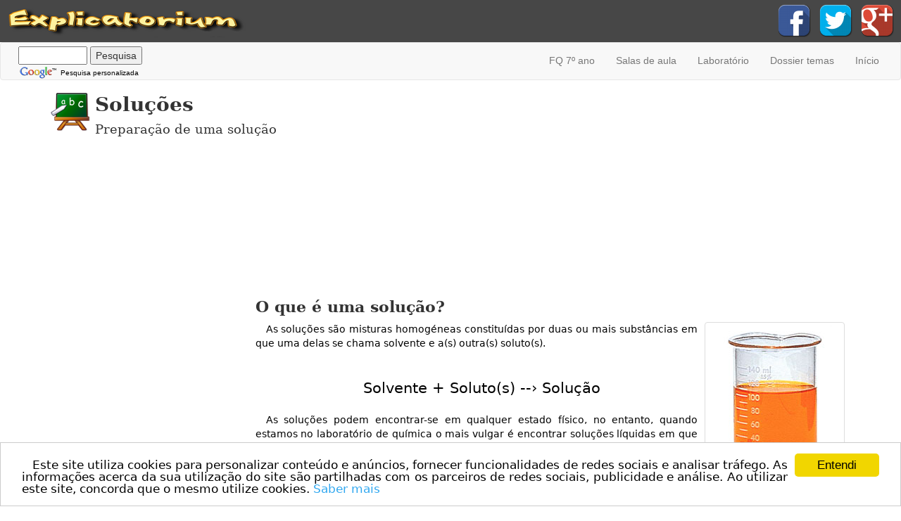

--- FILE ---
content_type: text/html
request_url: https://www.explicatorium.com/cfq-7/preparacao-de-uma-solucao.html
body_size: 5298
content:
<!DOCTYPE html>
<html lang="pt">
  <head>
    <meta http-equiv="Content-Type" content="text/html; charset=utf-8">
	<meta http-equiv="X-UA-Compatible" content="IE=edge">
	<meta name="viewport" content="width=device-width, initial-scale=1">
<!-- metatags -->
<title>Preparação de uma solução</title>
<meta name="robots" content="index, follow">
<meta name="keywords" content="Preparação de uma solução, soluções, soluto, solvente, diluição e concentração, soluções sólidas líquidas e gasosas, identificar o soluto e o solvente" />
<meta name="description" content="O que é uma solução.Tipos de soluções. Como identificar o soluto e o solvente. Como preparar uma solução no laboratório de química." />
<!-- end of metatags  -->
<!-- Bootstrap -->
<link href="../css/styles.css" rel="stylesheet" type="text/css">
<link href="../css/bootstrap.css" rel="stylesheet" type="text/css">
	<!-- HTML5 shim and Respond.js for IE8 support of HTML5 elements and media queries -->
	<!-- WARNING: Respond.js doesn't work if you view the page via file:// -->
	<!--[if lt IE 9]>
		  <script src="https://oss.maxcdn.com/html5shiv/3.7.2/html5shiv.min.js"></script>
		  <script src="https://oss.maxcdn.com/respond/1.4.2/respond.min.js"></script>
		<![endif]--> <script async src="//pagead2.googlesyndication.com/pagead/js/adsbygoogle.js"></script>
<script>
     (adsbygoogle = window.adsbygoogle || []).push({
          google_ad_client: "ca-pub-5681572216498669",
          enable_page_level_ads: true
     });
</script>
   </head>
  <body>
<script async src="//pagead2.googlesyndication.com/pagead/js/adsbygoogle.js"></script><script>(adsbygoogle = window.adsbygoogle || []).push({google_ad_client: "ca-pub-5681572216498669",enable_page_level_ads: true});</script>
  <header id="header">
  <!---logotipo --->
  <a href="../index.html"><img src="../images/icons/logo.png" alt="explicatorium" width="341" height="48" class="img-responsive" id="titulo" title="página inicial"/></a>
  <!---social icons --->
  <a href="#" onClick="window.open('https://plus.google.com/share?url='+encodeURIComponent(location.href),'popupwindow','via=explicatorium','menubar=no,toolbar=no,resizable=yes,scrollbars=yes,height=504,width=550');return
false" title="google+"><img src="../images/icons/google-icon.png" alt="googleplus" width="48" height="48" class="hidden-xs social-icons" title="googleplus"></a>
  <a href="#" onClick="window.open('https://twitter.com/intent/tweet?url='+encodeURIComponent(location.href),'popupwindow','scrollbars=yes,width=626,height=350');
return false" title="tweet"><img src="../images/icons/twitter-icon.png" alt="twitter" width="48" height="48" class="hidden-xs social-icons" title="twitter"></a>
  <a href="#" onClick="window.open('https://www.facebook.com/sharer/sharer.php?u='+encodeURIComponent(location.href),
'facebook-share-dialog', 'scrollbars=yes,width=626,height=436'); return
false;" title="facebook"><img src="../images/icons/facebook-icon.png" alt="facebook" width="48" height="48" class="hidden-xs social-icons" title="facebook"></a></header>
<!-- navbar sala aula 7 -->
<nav class="navbar navbar-default">
  <div class="container-fluid">
    <!-- Brand and toggle get grouped for better mobile display -->
    <div class="navbar-header">
      <button type="button" class="navbar-toggle collapsed" data-toggle="collapse" data-target="#defaultNavbar1"><span class="sr-only">Toggle navigation</span><span class="icon-bar"></span><span class="icon-bar"></span><span class="icon-bar"></span></button>
      <!-- Caixa pesquisa google -->
     <div id="customsearchbox">
  <div >
    <form action="../pesquisa.html">
      <div>
        <input type="hidden" name="cx" value="partner-pub-5681572216498669:2535797119" />
        <input type="hidden" name="cof" value="FORID:10" />
        <input type="hidden" name="ie" value="UTF-8" />
        <input name="q" type="text" size="10" />
        <input name="sa" type="submit" value="Pesquisa" />
      </div>
    </form>
    <script async type="text/javascript" src="http://www.google.com/jsapi"></script>
    <script async type="text/javascript">google.load("elements", "1", {packages: "transliteration"});</script>
    <script async type="text/javascript" src="http://www.google.com/cse/t13n?form=cse-search-box&t13n_langs=en"></script>
  </div>
  <div>
    <img src="../images/poweredby_FFFFFF.gif" alt="Google" width="56" height="20" class="branding-img" />
  <li class="branding-text">
    Pesquisa personalizada</li>
  </div>
</div>
</div>
    <!-- Collect the nav links, forms, and other content for toggling -->
<div class="collapse navbar-collapse" id="defaultNavbar1">
<ul class="nav navbar-nav navbar-right">
<li><a href="../sala-fq-7ano.html" title="sala cfq 7 ano">FQ 7º ano</a></li>
<li><a href="../salas-de-aula.html" title="salas de aula">Salas de aula</a></li>
<li><a href="../experiencias/laboratorio.html" title="laboratório">Laboratório</a></li>  
<li><a href="../temas.html" title="dossier temas">Dossier temas</a></li>
<li><a href="../index.html" title="página inicial">Início</a></li></ul>
<!-- /.navbar-collapse -->
</div>
<!-- /.container-fluid -->
</div></nav>
  <!--cont-fluid wrapper-->
<div class="container-fluid" id="wrapper">
 <div class="col-lg-4 titulopagina col-md-4"><a href="../sala-fq-7ano.html"><img src="../images/icons/sala-aula.png" alt="cfq 7º ano" width="60" height="60" class="icons-sala" title="cfq 7º ano"/></a>
<h1>Soluções</h1>
<h2>Preparação de uma solução</h2></div>
<div class="col-lg-8 col-md-8">
<!-- 728auto topo 7 ano -->
 <script async src="http://pagead2.googlesyndication.com/pagead/js/adsbygoogle.js"></script>
<ins class="adsbygoogle adshorizontaltopo" style="display:block" data-ad-client="ca-pub-5681572216498669" data-ad-slot="6715097118" data-ad-format="auto"></ins>
<script>(adsbygoogle = window.adsbygoogle || []).push({});</script></div>
<div class="col-lg-3 col-md-3 col-sm-3 col-xs-12">
<!-- auto vertical 7 ano -->
<script async src="http://pagead2.googlesyndication.com/pagead/js/adsbygoogle.js"></script>
<ins class="adsbygoogle adsvertical" style="display:block" data-ad-client="ca-pub-5681572216498669"  data-ad-slot="9668563512" data-ad-format="auto"></ins>
<script>(adsbygoogle = window.adsbygoogle || []).push({});</script></div>
<div class="col-md-9 col-xs-12 col-sm-9 col-lg-9">
<h3>O que é uma solução?</h3>
<div class="thumbnail img-right"><img src="../images/cfq-7/dicromato-potassio.jpg" alt="Solução aquosa de dicromato de potássio" width="163" height="200" title="Solução aquosa de dicromato de potássio"/>
  <div class="caption" align="center">Fig. 1 - Solução aquosa de<br>
    dicromato de potássio</div>
</div>
<p>As soluções são misturas homogéneas constituídas por duas ou mais substâncias em que uma delas se chama solvente e a(s) outra(s) soluto(s).</p>
<p>&nbsp;</p>
<p class="lead text-center">Solvente + Soluto(s) --&#8250; Solução</p>
<p>As soluções podem encontrar-se em qualquer estado físico, no entanto, quando estamos no laboratório de química o mais vulgar é encontrar soluções líquidas em que geralmente o solvente é a água e o soluto é um sólido.</p>
<p>Exemplos de soluções:</p>
<p><strong>Solução sólida</strong> - Um objeto de bronze (constituído por cobre e zinco)</p>
<p><strong>Solução líquida</strong> - Um refrigerante sem gás</p>
<p><strong>Solução gasosa</strong> - O ar que nos rodeia</p>
<p>A água que bebemos, os refrigerantes, os combustíveis (álcool, gasolina), alguns produtos de limpeza (como sabonetes líquidos), o vidro, uma moeda de latão e muitas outras misturas homogéneas que estão presentes no nosso dia a dia são exemplos de soluções.</p>
<p>&nbsp;</p>
<h4>Como se identifica o soluto e o solvente numa solução?</h4>
<p>Existem algumas regras que te permitem identificar o soluto e o solvente sem te enganares. Assim:</p>
<li><p>Se o soluto e o solvente estiverem em estados físicos diferentes, o solvente é o que tem o mesmo estado físico da solução.</p></li>
<li><p>Se o soluto e o solvente estiverem no mesmo estado físico, o solvente é aquele que se encontra em maior quantidade.</p></li>
<li><p>Se ambos estiverem no estado líquido e na mesma quantidade, o solvente será o líquido mais volátil (aquele que se evapora com mais facilidade).</p></li>
</div>
<div class="col-md-12 col-xs-12 col-lg-12 col-sm-12">
<h4 align="center">EXEMPLOS DE SOLUÇÕES</h4>
<div class="col-lg-4 col-md-4 col-sm-4 col-xs-12 margens10">
<div class="thumbnail"><img src="../images/cfq-7/medalha-bronze.jpg" alt="Medalha de bronze" width="186" height="180" title="Medalha de bronze"/>
  <div class="caption" align="center">Solução sólida<br>Objeto de bronze<br>(liga de cobre + estanho)</div>
</div>
</div>
<div class="col-lg-4 col-md-4 col-sm-4 col-xs-12 margens10">
<div class="thumbnail"><img src="../images/cfq-7/cafe.jpg" alt="café" width="225" height="180" title="Café"/>
  <div class="caption" align="center">Solução líquida<br>Café</div>
</div>
</div>
<div class="col-lg-4 col-md-4 col-sm-4 col-xs-12 margens10">
<div class="thumbnail"><img src="../images/cfq-7/ar.jpg" alt="Ar atmosférico" width="269" height="180" title="Ar atmosférico"/>
  <div class="caption" align="center">Solução gasosa<br>Ar atmosférico</div>
</div>
</div>
</div>
<div class="col-md-12 col-lg-12 col-xs-12 col-sm-12">
<h3>Como se prepara uma solução?</h3>
<p>Quando pretendes preparar no laboratório uma determinada solução de concentração conhecida, em que o soluto é uma substância sólida, podes seguir os passos descritos seguidamente:</p>
<li><p>Colocar um vidro de relógio sobre uma balança.</p></li>
<li><p>Medir a massa de soluto a utilizar, utilizando uma espátula para deitar o soluto para o vidro de relógio.</p></li>
<li><p>Transferir o soluto para um gobelé, com a ajuda da garrafa de esguicho.</p></li>
<li><p>Dissolver o soluto com um pouco de solvente até obter uma mistura homogénea.</p></li>
<li><p>Transferir a mistura para um balão volumétrico, com a ajuda de um funil de vidro e de uma vareta de vidro.</p></li>
<li><p>Lavar o gobelé com um pouco de água, para completa remoção do soluto, transferindo-a também para o balão volumétrico.</p></li>
<li><p>Adicionar água com muito cuidado até que o nível da solução atinja exatamente a marca do balão.</p></li>
<li><p>Tapar o balão volumétrico.</p></li>
<li><p>Homogenizar a solução, agitando e invertendo o balão várias vezes.</p></li>
<li><p>Calcular a concentração final, com os valores exatos da massa utilizada e do volume de solução.</p></li>
<li><p>Rotular o balão volumétrico, indicando na etiqueta a concentração da solução e o nome da mesma.</p></li>
</div>
<div class="col-md-12 col-lg-12 col-xs-12 col-sm-12 adshorizontalfundo">
  <!-- 728auto fundo 7 ano -->
  <script async src="http://pagead2.googlesyndication.com/pagead/js/adsbygoogle.js"></script>
<ins class="adsbygoogle" style="display:block" data-ad-client="ca-pub-5681572216498669" data-ad-slot="4540359914" data-ad-format="auto"></ins>
<script>(adsbygoogle = window.adsbygoogle || []).push({});</script></div>
<!-- bloco de video centrado -->
<div class="col-md-12 col-lg-12 col-xs-12 col-sm-12">
<h3>Video sobre como preparar uma solução no laboratório</h3>
<img src="../images/icons/video.png" alt="preparação de uma solução<" width="60" height="60" class="img-left" title="preparação de uma solução<"/><p><strong>A preparação de uma solução</strong></p>
<p> Um video que apesar da fraca qualidade de imagem, mostra de uma forma precisa e com linguagem adequada, como se deve preparar uma solução num laboratório de química.
</p>
<p>Duração aproximada: 7 min. 32 s. Autora: A professora que surge no vídeo Fonte: <a href="http://www.youtube.com/" target="_blank" title="youtube">http://www.Youtube.com</a> </p>
<div class="col-md-2 col-lg-2 hidden-xs col-sm-1">
</div>
<div class="col-md-8 col-lg-8 col-xs-12 col-sm-10">
<div class=" embed-responsive embed-responsive-4by3"  >
<iframe width="420" height="315" src="https://www.youtube.com/embed/WuauyPA6MwQ" frameborder="0" allowfullscreen></iframe>
</div>
</div>
<div class="col-md-2 col-lg-2 hidden-xs col-sm-1">
</div>
</div>
<!--fim bloco video -->
<div class="col-md-12 col-lg-12 col-xs-12 col-sm-12" style="margin-top:10px">
<h5>Referências:</h5>

 <p>As informações e textos foram adaptados do livro "Eu e o planeta azul - Terra em transformação" da Porto Editora.</p>
</div>
</div>
<!--footer sala de aula-->
<footer class="container-fluid" id="rodape"> 
<div class="col-lg-9 col-md-8 col-sm-8 col-xs-6">
<div class="col-lg-3 col-md-3 col-sm-4 col-xs-12 rodape-blocos">
<p><a href="../salas-de-aula.html" class="rodape tits-rodape">SALAS</a></p>
<p class="text-rodape"><a href="../sala-fq-7ano.html" class="rodape">FQ 7º ano</a></p>
<p class="text-rodape"><a href="../sala-fq-8ano.html" class="rodape">FQ 8º ano</a></p>
<p class="text-rodape"><a href="../sala-fq-9ano.html" class="rodape">FQ 9º ano</a></p>
<p class="text-rodape"><a href="../ciencias-naturais.html" class="rodape">Ciências</a></p>
</div>
<div class="col-lg-3 col-md-3 hidden-xs rodape-blocos hidden-sm">
  <p>&nbsp;</p>
  <p>&nbsp;</p>
<p>&nbsp;</p>
<p>&nbsp;</p>
<p>&nbsp;</p>
</div>
<div class="col-lg-3 col-md-3 col-sm-4 col-xs-12">
<p class="text-rodape"><a href="../temas.html" class="rodape tits-rodape">TEMAS</a></p>
<p class="text-rodape"><a href="../biografias/biografias.html" class="rodape">BIOGRAFIAS</a></p>
<p class="text-rodape"><a href="../experiencias/laboratorio.html" class="rodape">LABORATÓRIO</a></p>
<p class="text-rodape"><a href="../exames/exames.html" class="rodape">EXAMES</a></p>
<p class="text-rodape"><a href="../glossario/glossario-cfq.html" class="rodape">GLOSSÁRIO</a></p>
<p class="text-rodape"><a href="../documentos.html" class="rodape">DOCUMENTOS</a></p>
<p class="text-rodape"><a href="../legislacao.html" class="rodape">LEGISLAÇÃO</a></p>
</div><div class="col-lg-3 col-md-3 col-sm-4 col-xs-12">
<p class="hidden-xs">&nbsp;</p>
<p class="text-rodape"><a href="../quimica/quimica.html" class="rodape">QUÍMICA</a></p>
<p class="text-rodape"><a href="../fisica/fisica.html" class="rodape">FÍSICA</a></p>
<p class="text-rodape"><a href="../sociedade/sociedade.html" class="rodape">SOCIEDADE</a></p>
<p class="text-rodape"><a href="../energia/energia.html" class="rodape">ENERGIA</a></p>
<p class="text-rodape"><a href="../constelacao/constelacoes.html" class="rodape">CONSTELAÇÕES</a></p>
<p class="text-rodape"><a href="../universo.html" class="rodape">UNIVERSO</a></p>
</div>
</div>
<div class="col-lg-3 col-md-4 col-sm-4 col-xs-6">
<p class="rodape-right"><a href="../politica-privacidade.html" class="rodape text-rodape rodape-right">POLÍTICA DE PRIVACIDADE</a></p>
<p class="rodape-right"><a href="../sobre-explicatorium.html" class="rodape text-rodape">SOBRE NÓS</a></p>
<p class="rodape-right"><a href="http://www.explicatorium.com/sitemap.html" class="rodape text-rodape rodape-right">SITEMAP</a></p>
<p>&nbsp;</p>
<p>&nbsp;</p>
</div>
<div class="center-block">
  <a href="#" onClick="window.open('https://www.facebook.com/sharer/sharer.php?u='+encodeURIComponent(location.href),
'facebook-share-dialog', 'scrollbars=yes,width=626,height=436'); return
false;" title="facebook"><img src="../images/icons/facebook-icon.png" alt="facebook" width="48" height="48" class="img-right hidden-lg hidden-md hidden-sm" title="facebook">
  <a href="#" onClick="window.open('https://twitter.com/intent/tweet?url='+encodeURIComponent(location.href),'popupwindow','scrollbars=yes,width=626,height=350');
return false" title="tweet"><img src="../images/icons/twitter-icon.png" alt="twitter" width="48" height="48" class="img-right hidden-lg hidden-md hidden-sm" title="twitter"></a>
  <a href="#" onClick="window.open('https://plus.google.com/share?url='+encodeURIComponent(location.href),'popupwindow','via=explicatorium','menubar=no,toolbar=no,resizable=yes,scrollbars=yes,height=504,width=550');return
false" title="google+"><img src="../images/icons/google-icon.png" alt="googleplus" width="48" height="48" class="img-right hidden-lg hidden-md hidden-sm" title="googleplus"></a>
  </a></div>
  <div class="col-lg-12 col-md-12 col-sm-12 col-xs-12"><p style="color:#FFFFFF" class="text-center">&copy;2008-23 Explicatorium</p></div>
</footer>
	<!-- jQuery (necessary for Bootstrap's JavaScript plugins) --> 
	<script src="../js/jquery-1.11.2.min.js"></script>
	<!-- Include all compiled plugins (below), or include individual files as needed --> 
	<!-- <script src="js/bootstrap.js"></script> -->
	<script src="../js/bootstrap.js" type="text/javascript"></script>
  <!---cookie consent--->
  <script type="text/javascript">
window.cookieconsent_options = {"message":"Este site utiliza cookies para personalizar conteúdo e anúncios, fornecer funcionalidades de redes sociais e analisar tráfego. As informações acerca da sua utilização do site são partilhadas com os parceiros de redes sociais, publicidade e análise. Ao utilizar este site, concorda que o mesmo utilize cookies. ","dismiss":"Entendi","learnMore":"Saber mais","link":"http://www.explicatorium.com/politica-privacidade.html","theme":"light-bottom"};
</script><script type="text/javascript" src="https://cdnjs.cloudflare.com/ajax/libs/cookieconsent2/1.0.9/cookieconsent.min.js"></script>
 </body>
</html>

--- FILE ---
content_type: text/html; charset=utf-8
request_url: https://www.google.com/recaptcha/api2/aframe
body_size: 264
content:
<!DOCTYPE HTML><html><head><meta http-equiv="content-type" content="text/html; charset=UTF-8"></head><body><script nonce="E2ALlotUuss-a6JoDfWa6w">/** Anti-fraud and anti-abuse applications only. See google.com/recaptcha */ try{var clients={'sodar':'https://pagead2.googlesyndication.com/pagead/sodar?'};window.addEventListener("message",function(a){try{if(a.source===window.parent){var b=JSON.parse(a.data);var c=clients[b['id']];if(c){var d=document.createElement('img');d.src=c+b['params']+'&rc='+(localStorage.getItem("rc::a")?sessionStorage.getItem("rc::b"):"");window.document.body.appendChild(d);sessionStorage.setItem("rc::e",parseInt(sessionStorage.getItem("rc::e")||0)+1);localStorage.setItem("rc::h",'1769062150351');}}}catch(b){}});window.parent.postMessage("_grecaptcha_ready", "*");}catch(b){}</script></body></html>